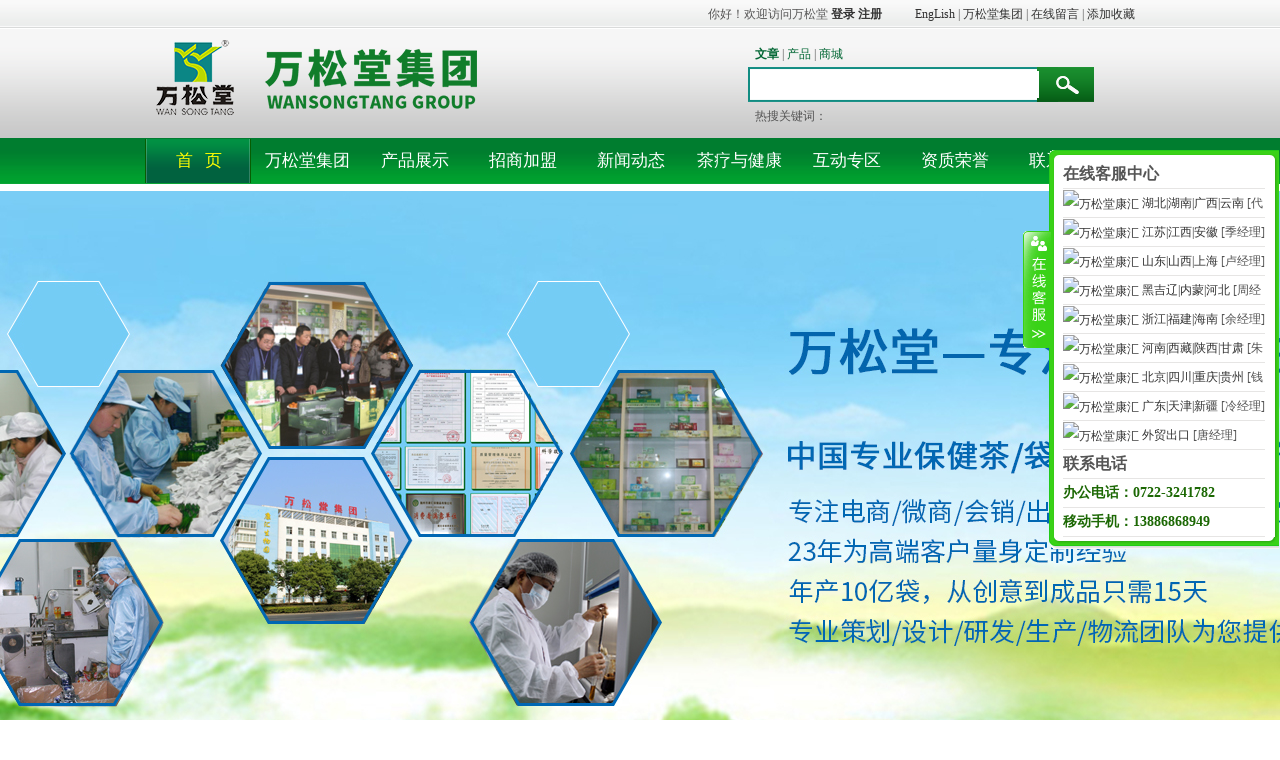

--- FILE ---
content_type: text/html; charset=gbk
request_url: http://www.chinalyq.com/index.php?m=content&c=index&a=lists&catid=24
body_size: 6628
content:
<!DOCTYPE html PUBLIC "-//W3C//DTD XHTML 1.0 Transitional//EN" "http://www.w3.org/TR/xhtml1/DTD/xhtml1-transitional.dtd">
<html xmlns="http://www.w3.org/1999/xhtml">
<head>
<meta http-equiv="Content-Type" content="text/html; charset=gbk" />
<meta charset="gb2312"> 
<meta http-equiv="X-UA-Compatible" content="IE=7" />
<title>万松堂历史渊源 - 保健茶招商_养生茶厂家_袋泡茶加工_养生茶OEM代加工_固体饮料代加工_湖北万松堂大健康医药集团有限公司</title>
<meta name="keywords" content="品牌,历史">
<meta name="description" content="保健茶招商_养生茶厂家_袋泡茶加工_养生茶OEM代加工_固体饮料代加工_湖北万松堂大健康医药集团有限公司">
<link href="https://www.chinalyq.com/statics/css/cy/css.css" rel="stylesheet" type="text/css">
<!--[if lt IE 9]>
<script  src="https://www.chinalyq.com/statics/js/cy/html5.js"></script>
<![endif]-->
 <script type="text/javascript" src="https://www.chinalyq.com/statics/js/cy/jquery-1.7.2.min.js"></script>  
<script type="text/javascript" src="https://www.chinalyq.com/statics/js/cy/jquery.KinSlideshow-1.2.1.min.js"></script>
<!--[if IE 6]>
<script src="https://www.chinalyq.com/statics/js/cy2/iepng.js"></script>
<script>
   EvPNG.fix('s,i')
</script>
<![endif]-->
<script>
//nav
$(function(){
$(".nav>li").hover(function(){
$(this).children('DIV').stop(true,true).show(0);
},function(){
$(this).children('DIV').stop(true,true).hide(300);
})
}) 
//热销产品幻灯片
  $(function(){
        $("#twoslideshow").KinSlideshow({
                moveStyle:"left",
                titleBar:{titleBar_height:20,titleBar_bgColor:"#396500",titleBar_alpha:0.3},
                titleFont:{TitleFont_size:10,TitleFont_color:"#FFFFFF",TitleFont_weight:"normal"},
                btn:{btn_bgColor:"#FFFFFF",btn_bgHoverColor:"#396500",btn_fontColor:"#000000",
                     btn_fontHoverColor:"#FFFFFF",btn_borderColor:"#cccccc",
                     btn_borderHoverColor:"#396500",btn_borderWidth:1}
        });
    })
  
 </script>
 
</head>

<body>

<script type="text/javascript" src="https://www.chinalyq.com/statics/js/cy/search_common.js"></script>
 <header>
    <div class="top">
 <div class="topkey"><span>你好！欢迎访问万松堂 <strong><a href="https://www.chinalyq.com/index.php?m=member&c=index&a=login">登录</a></strong>   <strong><a href="https://www.chinalyq.com/index.php?m=member&c=index&a=register">注册</a></strong> &nbsp;&nbsp; &nbsp;&nbsp;&nbsp;&nbsp; &nbsp; <a href="http://www.wansongtang-tea.com/"> EngLish</a> | <a href="http://www.wansongtanggroup.com/">万松堂集团</a>  | <a href="https://www.chinalyq.com/index.php?m=formguide&c=index&a=show&formid=13&siteid=1&pc_hash=Gl5FX5">在线留言</a> | <a href="javascript:window.external.AddFavorite('http://www.chinalyq.com','随州万松堂康汇保健品有限公司');" class="on">添加收藏</a> </span></div>
      <div class="headertop">
      <div class="logo"><img src="https://www.chinalyq.com/statics/images/cy/logoname.png" /></div>
        <div class="websearch">          
    <div class="search">
	<div class="tab" id="search">
 <a href="javascript:;" onClick="setmodel(1, $(this));" style="outline:medium none;" hidefocus="true"  class="on" >文章</a>  | <a href="javascript:;" onClick="setmodel(3, $(this));" style="outline:medium none;" hidefocus="true" >产品</a>  | <a href="javascript:;" onClick="setmodel(54, $(this));" style="outline:medium none;" hidefocus="true" >商城</a> </div> 
            <form action="https://www.chinalyq.com/index.php" method="get" target="_blank"> 
			<input type="hidden" name="m" value="search"/>
			<input type="hidden" name="c" value="index"/>
			<input type="hidden" name="a" value="init"/>
			<input type="hidden" name="typeid" value="1" id="typeid"/>
			<input type="hidden" name="siteid" value="1" id="siteid"/>
            <input name="q" id="q" type="text" class="inputw" >
             <input type="submit" value=" " class="inputb" />
            </form>
 热搜关键词： 
    </div>    
        
       </div>   
        
<nav class="menu">
        <ul class="nav">
           <li><a href="/" class="hack">首 &nbsp;&nbsp;页</a> </li>
		     
                
           <li><a href="http://www.chinalyq.com/index.php?m=content&c=index&a=lists&catid=14">万松堂集团</a> 
	          <div class="sub-nav" style="display: none;">
                <dl class="pnb">
             
                 <dd><a href="http://www.chinalyq.com/index.php?m=content&c=index&a=lists&catid=14">公司简介</a> </dd>  
             
                 <dd><a href="http://www.chinalyq.com/index.php?m=content&c=index&a=lists&catid=15">总裁致辞</a> </dd>  
             
                 <dd><a href="http://www.chinalyq.com/index.php?m=content&c=index&a=lists&catid=16">企业文化</a> </dd>  
             
                 <dd><a href="http://www.chinalyq.com/index.php?m=content&c=index&a=lists&catid=17">组织架构</a> </dd>  
             
                 <dd><a href="http://www.chinalyq.com/index.php?m=content&c=index&a=lists&catid=18">发展历程</a> </dd>  
             
                 <dd><a href="http://www.chinalyq.com/index.php?m=content&c=index&a=lists&catid=19">厂区面貌</a> </dd>  
             
                 <dd><a href="http://www.chinalyq.com/index.php?m=content&c=index&a=lists&catid=20">生产车间</a> </dd>  
             
                 <dd><a href="http://www.chinalyq.com/index.php?m=content&c=index&a=lists&catid=21">科技研发</a> </dd>  
             
                 <dd><a href="http://www.chinalyq.com/index.php?m=content&c=index&a=lists&catid=22">种植基地</a> </dd>  
             
                 <dd><a href="http://www.chinalyq.com/index.php?m=content&c=index&a=lists&catid=23">营销网络</a> </dd>  
             
                 <dd><a href="http://www.chinalyq.com/index.php?m=content&c=index&a=lists&catid=24">历史渊源</a> </dd>  
             
                 <dd><a href="http://www.chinalyq.com/index.php?m=content&c=index&a=lists&catid=73">资质证书</a> </dd>  
           	            </dl>
              </div>  
           </li>  
                 
           <li><a href="http://www.chinalyq.com/index.php?m=content&c=index&a=lists&catid=7">产品展示</a> 
	          <div class="sub-nav" style="display: none;">
                <dl class="pnb">
             
                 <dd><a href="http://www.chinalyq.com/index.php?m=content&c=index&a=lists&catid=44">市场主导系列</a> </dd>  
             
                 <dd><a href="http://www.chinalyq.com/index.php?m=content&c=index&a=lists&catid=40">高档礼盒系列</a> </dd>  
             
                 <dd><a href="http://www.chinalyq.com/index.php?m=content&c=index&a=lists&catid=41">时尚美容系列</a> </dd>  
             
                 <dd><a href="http://www.chinalyq.com/index.php?m=content&c=index&a=lists&catid=42">健康养生系列</a> </dd>  
             
                 <dd><a href="http://www.chinalyq.com/index.php?m=content&c=index&a=lists&catid=43">出口外贸系列</a> </dd>  
             
                 <dd><a href="http://www.chinalyq.com/index.php?m=content&c=index&a=lists&catid=45">成功男士系列</a> </dd>  
           	            </dl>
              </div>  
           </li>  
                 
           <li><a href="http://www.chinalyq.com/index.php?m=content&c=index&a=lists&catid=8">招商加盟</a> 
	          <div class="sub-nav" style="display: none;">
                <dl class="pnb">
             
                 <dd><a href="http://www.chinalyq.com/index.php?m=content&c=index&a=lists&catid=64">招商动态</a> </dd>  
             
                 <dd><a href="http://www.chinalyq.com/index.php?m=content&c=index&a=lists&catid=65">代理优势</a> </dd>  
             
                 <dd><a href="http://www.chinalyq.com/index.php?m=content&c=index&a=lists&catid=66">价格体系</a> </dd>  
             
                 <dd><a href="http://www.chinalyq.com/index.php?m=content&c=index&a=lists&catid=67">合同样本</a> </dd>  
             
                 <dd><a href="http://www.chinalyq.com/index.php?m=content&c=index&a=lists&catid=68">市场前景</a> </dd>  
             
                 <dd><a href="http://www.chinalyq.com/index.php?m=content&c=index&a=lists&catid=69">投资问答</a> </dd>  
             
                 <dd><a href="http://www.chinalyq.com/index.php?m=content&c=index&a=lists&catid=70">成功案例</a> </dd>  
             
                 <dd><a href="http://www.chinalyq.com/index.php?m=content&c=index&a=lists&catid=71">汇款方式</a> </dd>  
           	            </dl>
              </div>  
           </li>  
                 
           <li><a href="http://www.chinalyq.com/index.php?m=content&c=index&a=lists&catid=9">新闻动态</a> 
	          <div class="sub-nav" style="display: none;">
                <dl class="pnb">
             
                 <dd><a href="http://www.chinalyq.com/index.php?m=content&c=index&a=lists&catid=25">公司动态</a> </dd>  
             
                 <dd><a href="http://www.chinalyq.com/index.php?m=content&c=index&a=lists&catid=26">采购信息</a> </dd>  
             
                 <dd><a href="http://www.chinalyq.com/index.php?m=content&c=index&a=lists&catid=27">产品资讯</a> </dd>  
             
                 <dd><a href="http://www.chinalyq.com/index.php?m=content&c=index&a=lists&catid=28">行业资讯</a> </dd>  
             
                 <dd><a href="http://www.chinalyq.com/index.php?m=content&c=index&a=lists&catid=29">公司视频</a> </dd>  
           	            </dl>
              </div>  
           </li>  
                 
           <li><a href="http://www.chinalyq.com/index.php?m=content&c=index&a=lists&catid=10">茶疗与健康</a> 
	          <div class="sub-nav" style="display: none;">
                <dl class="pnb">
             
                 <dd><a href="http://www.chinalyq.com/index.php?m=content&c=index&a=lists&catid=30">茶疗养生</a> </dd>  
             
                 <dd><a href="http://www.chinalyq.com/index.php?m=content&c=index&a=lists&catid=31">保健养生</a> </dd>  
             
                 <dd><a href="http://www.chinalyq.com/index.php?m=content&c=index&a=lists&catid=32">健康问答</a> </dd>  
             
                 <dd><a href="http://www.chinalyq.com/index.php?m=content&c=index&a=lists&catid=33">营销课堂</a> </dd>  
             
                 <dd><a href="http://www.chinalyq.com/index.php?m=content&c=index&a=lists&catid=50">药材百科</a> </dd>  
           	            </dl>
              </div>  
           </li>  
                 
           <li><a href="http://www.chinalyq.com/index.php?m=content&c=index&a=lists&catid=11">互动专区</a> 
	          <div class="sub-nav" style="display: none;">
                <dl class="pnb">
             
                 <dd><a href="http://www.chinalyq.com/index.php?m=content&c=index&a=lists&catid=47">公司活动</a> </dd>  
             
                 <dd><a href="http://www.chinalyq.com/index.php?m=content&c=index&a=lists&catid=48">市场营销</a> </dd>  
             
                 <dd><a href="http://www.chinalyq.com/index.php?m=content&c=index&a=lists&catid=49">特别推荐</a> </dd>  
             
                 <dd><a href="http://www.chinalyq.com/index.php?m=content&c=index&a=lists&catid=63">游戏互动</a> </dd>  
             
                 <dd><a href="http://www.chinalyq.com/index.php?m=content&c=index&a=lists&catid=36">下载专区</a> </dd>  
             
                 <dd><a href="http://www.chinalyq.com/index.php?m=content&c=index&a=lists&catid=34">线上活动专区</a> </dd>  
           	            </dl>
              </div>  
           </li>  
                 
             	
            <!--<li><a href="https://www.chinalyq.com/index.php?m=content&c=index&a=lists&catid=52">在线商城</a> </li>	-->	
            <li><a href="https://www.chinalyq.com/index.php?m=content&c=index&a=lists&catid=73">资质荣誉</a> </li>
			 <li><a href="https://www.chinalyq.com/index.php?m=content&c=index&a=lists&catid=3">联系我们</a> </li>
        </ul>
</nav>           
       </div>
    </div>
</header><div class="twoslide">
  <div class="slide banner">  
            <div class="ban_c"><a href="http://www.chinalyq.com/index.php?m=content&c=index&a=show&catid=25&id=837" target="_blank"><img src="http://www.chinalyq.com/uploadfile/2019/0115/20190115061914356.jpg" alt="第二个"/></a></div>
            <div class="ban_c"><a href="http://www.chinalyq.com/index.php?m=content&c=index&a=lists&catid=20" target="_blank"><img src="http://www.chinalyq.com/uploadfile/2019/0425/20190425024214830.jpg" alt="第三个"/></a></div>
     
     </div>
  <script src="https://www.chinalyq.com/statics/js/cy/comm.js"></script> 
</div>
<div class="hotnews"> </div>
<div id="main">
  <div class="container">
    <div class="center">
      <div class="indexleft">
        <div class="applemenu">
          <div class="appbg"> </div>
          <div class="leftlist">
            <div class="lefttitle"><b> 万松堂集团 </b> </div>
             <li><a href="http://www.chinalyq.com/index.php?m=content&c=index&a=lists&catid=14">公司简介</a>
            </li>
             <li><a href="http://www.chinalyq.com/index.php?m=content&c=index&a=lists&catid=15">总裁致辞</a>
            </li>
             <li><a href="http://www.chinalyq.com/index.php?m=content&c=index&a=lists&catid=16">企业文化</a>
            </li>
             <li><a href="http://www.chinalyq.com/index.php?m=content&c=index&a=lists&catid=17">组织架构</a>
            </li>
             <li><a href="http://www.chinalyq.com/index.php?m=content&c=index&a=lists&catid=18">发展历程</a>
            </li>
             <li><a href="http://www.chinalyq.com/index.php?m=content&c=index&a=lists&catid=19">厂区面貌</a>
            </li>
             <li><a href="http://www.chinalyq.com/index.php?m=content&c=index&a=lists&catid=20">生产车间</a>
            </li>
             <li><a href="http://www.chinalyq.com/index.php?m=content&c=index&a=lists&catid=21">科技研发</a>
            </li>
             <li><a href="http://www.chinalyq.com/index.php?m=content&c=index&a=lists&catid=22">种植基地</a>
            </li>
             <li><a href="http://www.chinalyq.com/index.php?m=content&c=index&a=lists&catid=23">营销网络</a>
            </li>
             <li class="cur"><a href="http://www.chinalyq.com/index.php?m=content&c=index&a=lists&catid=24">历史渊源</a>
            </li>
             <li><a href="http://www.chinalyq.com/index.php?m=content&c=index&a=lists&catid=73">资质证书</a>
            </li>
             </div>
          <div class="appbbg"> </div>
        </div>
        <div class="contacts mt">
          <div class="appbg"> </div>
          <div class="dh"><strong>联系方式</strong></div>
          <ul>
<strong>办公电话</strong>
<li>
0722-3241782<br/>
0722-3335540<br/>
0722-3335565<br/>
0722-3241756<br/>
0722-3335536<br/>
0722-3241743<br/></li>
<strong>图文传真</strong> 
<li>0722-3241527</li>
<strong>移动电话</strong>
<li>13886868949<br/>
13886865626<br/>
15272886008<br/>
13886868040<br/>
13677218003<br/>
18064275605<br/>
13677210302
</li>
</ul>          <div class="appbbg"> </div>
        </div>
        <div class="xgnews  mt">
          <div class="appbg"> </div>
          <div class="dh"> <strong>相关信息</strong></div>
                    <ul>
                        <li><a href="https://www.chinalyq.com/index.php?m=content&c=index&a=show&catid=25&id=1203" title="神农寨产品召回公告" target="_blank">神农寨产品召回公告 </span></a></li>
                        <li><a href="https://www.chinalyq.com/index.php?m=content&c=index&a=show&catid=25&id=1202" title="江山如画 醉梦山水|湖北万松堂打卡宜昌三峡大瀑布、清江画廊" target="_blank">江山如画 醉梦山水|湖北万松... </span></a></li>
                        <li><a href="https://www.chinalyq.com/index.php?m=content&c=index&a=show&catid=25&id=1199" title="锚定目标 使命必达 | 万松堂集团2024年中总结会暨拓展旅游活动圆满举行" target="_blank">锚定目标 使命必达 | 万松... </span></a></li>
                        <li><a href="http://www.chinalyq.com/index.php?m=content&c=index&a=show&catid=25&id=1198" title="万松堂产品亮相炎帝文化庙会，备受关注" target="_blank">万松堂产品亮相炎帝文化庙会，... </span></a></li>
                        <li><a href="http://www.chinalyq.com/index.php?m=content&c=index&a=show&catid=25&id=1197" title="建功“百千万” 培育新质生产力 | 万松堂举行2024年劳动竞赛启动仪式" target="_blank">建功&ldquo;百千万&rdquo; 培育新质生产... </span></a></li>
                        <li><a href="http://www.chinalyq.com/index.php?m=content&c=index&a=show&catid=25&id=1196" title="万松堂在第135届广交会上广受好评" target="_blank">万松堂在第135届广交会上广受好评 </span></a></li>
                        <li><a href="http://www.chinalyq.com/index.php?m=content&c=index&a=show&catid=25&id=1195" title="芳菲四月 不负春光 | 湖北万松堂赴鸡公山打卡春日美景" target="_blank">芳菲四月 不负春光 | 湖北... </span></a></li>
                        <li><a href="http://www.chinalyq.com/index.php?m=content&c=index&a=show&catid=25&id=1194" title="东盟外贸新机遇|菲律宾湖北工商总会代表团参观访问万松堂" target="_blank">东盟外贸新机遇|菲律宾湖北工... </span></a></li>
                        <li><a href="http://www.chinalyq.com/index.php?m=content&c=index&a=show&catid=25&id=1193" title="堰马有你 一箭倾心 | 万松堂马拉松战队来十堰打卡啦" target="_blank">堰马有你 一箭倾心 | 万松... </span></a></li>
                        <li><a href="http://www.chinalyq.com/index.php?m=content&c=index&a=show&catid=25&id=1191" title="万松堂举办迎“三八”健康跑活动，共庆佳节" target="_blank">万松堂举办迎&ldquo;三八&rdquo;健康跑活... </span></a></li>
                      </ul>
                    <div class="appbbg"> </div>
        </div>
      </div>
      
      <div class="rightboxs ">
        <div class="rightboxstop"></div>
        <div class="rdh"><Span>您现在的位置是：<a href="http://www.chinalyq.com">首页</a> > <a href="http://www.chinalyq.com">万松堂集团</a> > <a href="http://www.chinalyq.com/index.php?m=content&c=index&a=lists&catid=24">历史渊源</a> >  </Span> <b>万松堂历史渊源</b> </div>
        <div class="centertxt"> <div><br />
<span style="font-size: 16px;"><span style="font-size: 18px;"><strong>万松堂古训</strong></span><br />
&nbsp;&nbsp;&nbsp;&nbsp;《神农本草经》记载到：&ldquo;神农尝百草，日遇七十二毒，得茶而解。&rdquo;这是中国对茶疗的最早记载。《本草纲目》记载到：&ldquo;诸药为各病之药，茶为万病之药。&rdquo;至明清时期，茶疗之风盛行，药茶的内容、应用范围和制作方法等不断被更新和充实。1895年，老字号万松堂养生茶铺应运而生，历经百年沧桑，生生不息，绵延至今，是为此训:<br />
<br />
&nbsp; &nbsp; 今逢盛世，我辈感怀历经，犹记先辈，创万松堂之号，立万松堂之训，穿茶马古道，植茶，制茶，贩茶，北走巴彦， 维西深入康藏，南行缅甸远及曼谷，马帮荡荡而来，乘歌声而去，建邦交之谊，茶传天下。<br />
<br />
&nbsp; &nbsp; 然岁月无言，浮沉褪尽，万松堂历久弥新。为振兴茶事， 正本清源，精致精销，唯心做好茶。感天赐精茶，天风野露催生，阳光云雾抚育，真诚之养分尽得。<br />
<br />
&nbsp; &nbsp; 茶，可富民。万松堂视其为忍者之术， 千秋之业，丝毫不敢有所懈，凡事力竭，事尽勤勉，以此与茶会天下茶友，同铸万松堂之伟业，造福祥和众生。<br />
<br />
&nbsp; &nbsp; 万松堂于华夏开枝散叶，南北交相呼应，又定九省通衢之所。加之创新技于茶，始便携，利社会之革新之速，兴新饮之风，盖思前先于人哉。<br />
<br />
&nbsp; &nbsp; 今万松堂以茶会友，邀阁下共登大雅，谋成事。<br />
<br />
<br />
<span style="font-size: 18px;"><strong>万松堂传承</strong></span><br />
&nbsp; &nbsp; 清末民初，江城武汉著名的万松园内，有一家万松堂养生茶铺是人们当年流年忘返的地方，茶铺内经营各类中草药养生茶， 其汤色绛亮，口感醇香，深受广大老百姓的喜爱。在店主沈白鹤老先生等几辈人的苦心钻研，改善经营之道，历经百年风雨磨砺、沉淀、发展、壮大，成为了如今的万松堂健康集团。百年传承的万松堂。续写着转型发展新传奇，掀开了健康产业新篇章，用健康托起中国梦。<br />
<br />
<img alt="" src="http://www.chinalyq.com/uploadfile/2018/1123/20181123093143623.jpg" style="width: 730px; height: 487px;" /></span></div>
 </div>
        <div class="rightboxsbottom"></div>
      </div>
    </div>
  </div>
</div>
 

<footer>
   <div  class="copy">
    <div class="links"> <b><a href="https://www.chinalyq.com/index.php?m=link" target="_blank">友情链接</a></b>
       <dl>


    <a href="http://www.kanghuinianhua.com" title="三角包加工" target="_blank">三角包加工</a> 
    <a href="http://www.wansongtanggroup.com/" title="万松堂集团" target="_blank">万松堂集团</a> 
    <a href="http://www.chinalyq.com" title="保健茶" target="_blank">保健茶</a> 
    <a href="http://wstkanghui.1688.com/" title="阿里巴巴" target="_blank">阿里巴巴</a> 
    <a href="http://www.wstoem.com/" title="袋泡茶加工" target="_blank">袋泡茶加工</a> 
    <a href="http://chaye.jiameng.com	" title="茶叶店加盟 " target="_blank">茶叶店加盟 </a> 
    <a href="http://jk.hecha.cn/" title="茶艺培训" target="_blank">茶艺培训</a> 
    <a href="http://jk.hecha.cn/" title="茶与健康" target="_blank">茶与健康</a> 
          </dl>
     </div>
  </div>
   <div class="copyright">
    <div class="bottonnav">
       		 <a href="http://www.chinalyq.com">首页</a> 
					
			 <a href="http://www.chinalyq.com">万松堂集团</a>|
					
			 <a href="http://www.chinalyq.com/index.php?m=content&c=index&a=lists&catid=7">产品展示</a>|
					
			 <a href="http://www.chinalyq.com/index.php?m=content&c=index&a=lists&catid=8">招商加盟</a>|
					
			 <a href="http://www.chinalyq.com/index.php?m=content&c=index&a=lists&catid=9">新闻动态</a>|
					
			 <a href="http://www.chinalyq.com/index.php?m=content&c=index&a=lists&catid=10">茶疗与健康</a>|
					
			 <a href="http://www.chinalyq.com/index.php?m=content&c=index&a=lists&catid=11">互动专区</a>|
			        <a href="http://www.wsttea.com"> EngLish</a>  |  <a href="http://www.wstoem.com/">OEM代加工</a> | <a href="https://www.chinalyq.com/index.php?m=content&c=index&a=lists&catid=5">人才招聘</a>
        	
</div>
    <b>湖北万松堂大健康医药集团有限公司   专业养生茶、袋泡茶、代餐粉、固体饮料、保健食品生产加工厂家！ </b>  <a href="https://beian.miit.gov.cn/#/Integrated/index">鄂ICP备05016728号-1 </a><br>
    本网站万松堂康汇版权所有，任何镜像或复制都将追究法律责任<script src="http://s4.cnzz.com/stat.php?id=5910049&web_id=5910049" language="JavaScript"></script><a href='http://221.232.141.246/iciaicweb/dzbscheck.do?method=change&id=E2014090100057992'><img alt='网络经济主体信息' border='0' DRAGOVER='true' src='https://www.chinalyq.com/statics/images/gs.png' /></a><br>  

	
<div style="margin:0px auto; width:300px;">
<div id="bdshare" class="bdshare_t bds_tools get-codes-bdshare" > <span class="bds_more">分享到：</span> <a class="bds_qzone"></a> <a class="bds_tsina"></a> <a class="bds_tqq"></a> <a class="bds_renren"></a> <a class="bds_t163"></a> </div> <script type="text/javascript" id="bdshare_js" data="type=tools&amp;mini=1&amp;uid=0" ></script> 
          <script type="text/javascript" id="bdshell_js"></script> 
          <script type="text/javascript"> 
document.getElementById("bdshell_js").src = "http://bdimg.share.baidu.com/static/js/shell_v2.js?cdnversion=" + Math.ceil(new Date()/3600000)
</script> </div>
 
 

</div>  </div>
 </footer>
 <script type="text/javascript" src="https://www.chinalyq.com/statics/js/cy/kefu.js"></script>
 <link href="https://www.chinalyq.com/statics/css/cy/qq.css" rel="stylesheet" type="text/css"> 
<DIV id="floatTools" class="float0831">
  <DIV class="floatL"><A style="DISPLAY: none" id="aFloatTools_Show" class="btnOpen" 
title=查看在线客服 
onclick="javascript:$('#divFloatToolsView').animate({width: 'show', opacity: 'show'}, 'normal',function(){ $('#divFloatToolsView').show();kf_setCookie('RightFloatShown', 0, '', '/', 'https://www.chinalyq.com/'); });$('#aFloatTools_Show').attr('style','display:none');$('#aFloatTools_Hide').attr('style','display:block');" 
href="javascript:void(0);">展开</A> <A id="aFloatTools_Hide" class="btnCtn" 
title=关闭在线客服 
onclick="javascript:$('#divFloatToolsView').animate({width: 'hide', opacity: 'hide'}, 'normal',function(){ $('#divFloatToolsView').hide();kf_setCookie('RightFloatShown', 1, '', '/', 'https://www.chinalyq.com/'); });$('#aFloatTools_Show').attr('style','display:block');$('#aFloatTools_Hide').attr('style','display:none');" 
href="javascript:void(0);">收缩</A> </DIV>
  <DIV id="divFloatToolsView" class="floatR">
    <DIV class="tp"></DIV>
    <DIV class="cn">
      <UL> 
   <LI><SPAN class="icoZx">在线客服中心</SPAN> </LI>
        <LI><a target="_blank" href="http://wpa.qq.com/msgrd?v=3&uin=404612176&site=qq&menu=yes"><img border="0" src="http://wpa.qq.com/pa?p=2:404612176:4"  alt="万松堂康汇" >  湖北|湖南|广西|云南</a>   [代经理]</LI>
   <LI><a target="_blank" href="http://wpa.qq.com/msgrd?v=3&uin=475297474&site=qq&menu=yes"><img border="0" src="http://wpa.qq.com/pa?p=2:475297474:4"  alt="万松堂康汇" > 江苏|江西|安徽</a>  [季经理]</LI>
     <LI><a target="_blank" href="http://wpa.qq.com/msgrd?v=3&uin=3480367897&site=qq&menu=yes"><img border="0" src="http://wpa.qq.com/pa?p=2:3480367897:4"  alt="万松堂康汇" > 山东|山西|上海</a> [卢经理]</LI>
   <LI><a target="_blank" href="http://wpa.qq.com/msgrd?v=3&uin=983296751&site=qq&menu=yes"><img border="0" src="http://wpa.qq.com/pa?p=2:983296751:4"  alt="万松堂康汇" >  黑吉辽|内蒙|河北</a> [周经理]</LI>
    <LI><a target="_blank" href="http://wpa.qq.com/msgrd?v=3&uin=476637090&site=qq&menu=yes"><img border="0" src="http://wpa.qq.com/pa?p=2:476637090:4"  alt="万松堂康汇" > 浙江|福建|海南</a> [余经理]</LI>
	   <LI><a target="_blank" href="http://wpa.qq.com/msgrd?v=3&uin=476637090&site=qq&menu=yes"><img border="0" src="http://wpa.qq.com/pa?p=2:476637090:4"  alt="万松堂康汇" >  河南|西藏|陕西|甘肃</a> [朱经理]</LI>
   <LI><a target="_blank" href="http://wpa.qq.com/msgrd?v=3&uin=2417909445&site=qq&menu=yes"><img border="0" src="http://wpa.qq.com/pa?p=2:2417909445:4"  alt="万松堂康汇" >  北京|四川|重庆|贵州</a> [钱经理]</LI> 
      <LI><a target="_blank" href="http://wpa.qq.com/msgrd?v=3&uin=3470779445&site=qq&menu=yes"><img border="0" src="http://wpa.qq.com/pa?p=2:3470779445:4"  alt="万松堂康汇" >  广东|天津|新疆</a>  [冷经理]</LI>
	        <LI><a target="_blank" href="http://wpa.qq.com/msgrd?v=3&uin=409246044&site=qq&menu=yes"><img border="0" src="http://wpa.qq.com/pa?p=2:409246044:4"  alt="万松堂康汇" >  外贸出口</a> [唐经理]</LI>
  <LI><SPAN class="icoZx">联系电话</SPAN> </LI>
 <LI><SPAN class="titDc">办公电话：0722-3241782 </span></LI>
  <LI><SPAN class="titDc">移动手机：13886868949</span></LI>

      </UL>
  
    </DIV>
  </DIV>
</DIV>
</body>
</html>


--- FILE ---
content_type: text/css
request_url: https://www.chinalyq.com/statics/css/cy/css.css
body_size: 8993
content:
@charset "utf-8";
body, ul, ol, dl, h1, h2, h3, h4, h5, h6, p, div, em, img, div, dl, dt, dd, form  { padding:0px; margin:0px; } 
body{ font-family:"宋体"; font-size:12px; background:url(../../images/cy/bodybgs.png) left top repeat-x ; color:#555555;}
header, section, footer, aside, nav, article, figure {  padding:0px; margin:0px;}
li{ list-style:none;}
img { border: none; vertical-align:middle;}
a{ color: #333; text-decoration: none; } 
a:hover { color:#d00; text-decoration:none; } 
.flash { width:100%; float:left; height:600px; overflow:hidden; }
.idhhot{ line-height:45px; font-family:"微软雅黑"; width:100%; float:left}
.idhhot b{ color:#fff; width:220px; text-align:center;font-size:16px; float:left;} 
.idhhot span{ float:right; padding-right:10px;}
.twoslide { position: relative; width:100%;height:407px; float:left;  }
.twoflash{ position: absolute; left: 0; top: 0; width: 100%; height: 100%; overflow: hidden; }
.twoflash img{width: 100%; height: 100%; }
/**公共样式**/
.red{ color:#d00}
.dh{ font-size:14px;background:url(../../images/cy/a_l_bb.gif) center top no-repeat; color:#fff; width:99%; float:left}.dh strong{ color:#fff; line-height:30px; width:140px; float:left; text-align:center; }.dh span{ float:right; padding-right:20px;}
.rdh{ background:url(../../images/cy/shuye.gif) 10px bottom no-repeat;  line-height:40px; width:98%; float:left; }
.rdh b{ width:160px; float:left; padding-left:50px; font-size:14px; color:#136d20}
.rdh span{ float:right; } 
.bottomboxsdh{ font-size:14px;background:url(../../images/cy/980dhs.gif) center top no-repeat; color:#fff; width:988px; float:left}.bottomboxsdh strong{ color:#fff; line-height:30px; width:140px; float:left; text-align:center; }.bottomboxsdh span{ float:right; padding-right:20px;}
/**rightbox右边的边框**/
.rightboxs{ width:764px;   background:url(../../images/cy/dh_7bg.gif) left top repeat-y;   margin-left:8px; float:left;padding:0px;float:left; display:inline; overflow:hidden;}
.rightboxstop{width:764px; margin:0px; padding:0px; height:7px; overflow:hidden; background:url(../../images/cy/dh_7bgtop.gif) left top repeat-y #fff; display:inline-block; float:left }
.rightboxsbottom{width:764px; margin:0px; padding:0px; height:7px; overflow:hidden; background:url(../../images/cy/dh_7bgbottom.gif) left bottom repeat-y #fff; display:inline-block;float:left }
 /**rightbox990边框**/
.bottomboxs{ width:990px; background:url(../../images/cy/980bgs.gif) left top repeat-y; margin-top:10px; float:left;padding:0px;float:left; display:inline; overflow:hidden;}
.bottomboxstop{width:990px; margin:0px; padding:0px; height:7px; overflow:hidden; background:url(../../images/cy/980bgs_top.gif) left top repeat-y #fff; display:inline-block; float:left }
.bottomboxsbottom{width:990px; margin:0px; padding:0px; height:7px; overflow:hidden; background:url(../../images/cy/980bg_bottom.gif) left bottom repeat-y #fff; display:inline-block;float:left }
 /**头部文件开始**/
header {height:191px; width: 100%; float:left}
.top{ width:990px;  margin: 0 auto;}
.topkey{ width:990px; line-height:28px; }.topkey span{ float:right;}
.headertop{ background:url(../../images/cy/logo.png) 120px 20px no-repeat; width:990px; float:left; display:inline; } 
.logo{ width:200px; float:left; display:inline; padding-top:10px;overflow: hidden; }
.websearch{float:left; line-height:30px;  padding-top:11px; overflow: hidden;  height:100px; width:349px;   padding-left:410px; display:inline; background:url(../../images/cy/sbg.png) 403px 39px no-repeat;}/**网站名称**/
.websearch a{ color:#063; }
.websearch a.on{font-weight:bold}
.inputw{ width:280px; height:25px; line-height:28px; border:0px; }.inputb{ background:0px; width:50px; height:25px; border:none; font-size:0px; }

 /*大幻灯片*/
.banner{height:600px;}
.banner .ban_nav{text-align:center;*padding-left:9%;*width:90%;}
.banner .ban_nav a{border-radius:50px;text-indent:-99px;background:#fff; }
.banner .ban_nav .on{background:#2c5d00;} 
.slide { position: relative; width:100%; }
.ban_c { position: absolute; left: 0; top: 0; width: 100%; height: 100%; overflow: hidden; }
.ban_t { position: absolute; left: 0; bottom: 0; width: 100%; line-height: 20px; padding: 4px 0; text-indent: 10px; white-space: nowrap; overflow: hidden; color: #fff; background:#333; background: rgba(0,0,0,.5); z-index:3; }
.ban_nav { position: absolute; bottom: 4px; left: 0; width: 100%; text-align: right; z-index: 4; }
.ban_c img { width: 100%; height: 100%; }
.ban_nav a { display: inline-block; vertical-align: middle; width: 12px; height: 12px; line-height: 14px; overflow: hidden; text-align: center; margin-left: 8px; cursor: pointer; text-decoration: none; font-size: 10px; -webkit-text-size-adjust: none; background: #ccc; }
.ban_nav .on { background: #2c5d00; color: #fff; }
.Left, .Right { cursor: pointer; }
.banner .ban_c img{position: absolute; width: 1920px; height: 100%; left: 50%; margin-left: -960px;} 
/***中间部分**/
.hotnews{ width:100%; float:left; background:url(../../images/cy/hostbg.gif) left top repeat-x; padding-top:18px; }
.hotnewstxt{ width:840px; margin:0px auto;background:url(../../images/cy/hotsrc.gif) left top no-repeat; line-height:40px;height:40px; padding-left:120px; padding-right:30px;overflow:hidden;}
.hotnewstxt li{height:40px; float:left;display:inline; padding-left:25px;background:url(../../images/cy/2px.gif) 17px 18px no-repeat; }
.container{ clear:both}
.container, .center, .indexcenterc{ width:1000px;  overflow:hidden; margin:0px auto; margin-top:200px; }
.border{ border:1px solid #d0d0d0;}
.ml{ margin-left:8px;} .mt{ margin-top:8px;}

.boxbg{ background:url(../../images/cy/bg1.gif) left top repeat-x #fff;}

/***导航菜单***/  
.menu { float:left; width:990px;  display:inline; font-family:"微软雅黑";  position:relative; z-index:99;  } 
.menu li { width:108px; float:left; font:17px/44px "微软雅黑"; text-align:center;  position:relative; background:url(../../images/cy/lispan.gif) right center no-repeat;}
.menu li a { color:#FFF; display:block;  }.menu li a.hack {background:url(../../images/cy/hover.png) left top no-repeat; color:#ff0;  }
.menu li a:hover {text-decoration:none;background:url(../../images/cy/hover.png) left top no-repeat; color:#ff0;}
.nav li a:focus { -moz-outline-style: none; }
.nav .sub-nav { position:absolute; left:0px; top:46px; display:none;background:url(../../images/cy/topli.gif) left top no-repeat ; padding-top:7px; z-index:999;}
.nav .sub-nav dl { text-align:left;  position:relative; font-size:12px;   background: #fafcf7;  display:block; overflow:hidden; float:left;  border:1px solid #137c3a;border-top:none; }
.nav .sub-nav dl a {font-weight:normal;line-height:28px; padding-left:20px; float:left; width:130px; height:28px;color:#646464; background:url(../../images/cy/li.gif) 8px 7px no-repeat;}
.nav .sub-nav dl a:hover {  color:#fff; background:url(../../images/cy/li.gif)  8px -19px no-repeat #22ad38;  text-decoration:underline }
.pna {width:450px; float:left } 
.pnb {width:130px; overflow:hidden}  
/***选项卡**/
.nTab{width:370px;margin:20px auto; overflow:hidden; background:url(../../images/cy/titleBg.gif) left top no-repeat;}
.none {display:none;}
.nTab .TabTitle li{font-size:14px; float:left;cursor:pointer;height:30px;line-height:30px;font-weight:bold;text-align:center;  }
.nTab .TabTitle li a{text-decoration:none;  }
.nTab .TabTitle .active{color:#fff; background:url(../../images/cy/titleBg01.gif) left top no-repeat; position:relative; z-index:2;width:118px;   }
.nTab .TabTitle .normal{color:#555; position:relative; z-index:1;width:96px;  overflow:hidden; text-align:center; display:block }
.nTab .TabContent{clear:both;overflow:hidden;padding:5px;display:block; font-size:12px; line-height:26px}
/**首页左右造型***/
.indexleftk{ width:324px; float:left; display:inline;}
.indexrightk,indexrights{ width:656px; float:left; display:inline;}

.indexbanner{ width:654px; float:left}

/****多造型选项卡****/ 
.boxt{ float:left; width:324px;} 
.bottop{ background:url(../../images/cy/yuanjiaotop.gif) left top no-repeat; height:5px; width:100%; float:left; overflow:hidden; margin:0px; padding:0px;}
.bottops { background:url(../../images/cy/yuanjiaotop2.gif) left top no-repeat; height:5px; width:100%; float:left; overflow:hidden; margin:0px; padding:0px;}
.botbottom{ background:url(../../images/cy/yuanjiaob.gif) left bottom no-repeat; height:5px; display:inline; width:100%; float:left; *margin-top:-8px;  }
.botbottoms{ background:url(../../images/cy/yuanjiaob2.gif) left bottom no-repeat; height:5px; display:inline; width:100%; float:left;*margin-top:-8px;  }
.boxlr {border-left:1px solid #d0d0d0; border-right:1px solid #d0d0d0} 
.company_cnt{float:left; width: 322px;margin:0px; padding:0px; }
.news_menu{float:left; padding-top:4px; width:100%; height:29px;  background:url(../../images/cy/topmenubg2.jpg) 3px 3px no-repeat; }
.bgs {background:url(../../images/cy/topmenubg.jpg) 3px 3px no-repeat; } 
.news_menu ul{list-style:none; margin:0; padding:0; margin-left:7px; margin-top:-1px;position: relative;}
.news_menu ul li{ float:left; margin-right:-22px;position: relative;}
.news_menu ul a{position: relative; width:118px; height:29px; display: block; background:url(../../images/cy/titleBg02.png); line-height:29px;font-size:14px; color:#646464; text-align: center;  font-weight: bold; word-wrap: break-word; overflow: hidden; outline: 0;cursor:pointer; }
.news_menu01,.news_menu01 a{z-index:20}
.news_menu02,.news_menu02 a{z-index:19}
.news_menu03,.news_menu03 a{z-index:18}
.news_menu ul .on{ position: relative;z-index:99}
.news_menu ul li a:hover,.news_menu ul .on a{ width:118px; height:29px; background:url(../../images/cy/titleBg01.png);font-size:14px; color:#FFF;text-decoration: none; font-weight:900; z-index:99;} 
/*容器内容切换样式*/
.news_list01 {float:left; position:relative; margin:0px; padding:0px; }
.news_list01 ul{zoom:1; list-style:none; margin:0; padding:3px 8px; margin-top:5px; }
.news_list01 li{display:inline;  width:95%;  }
.news_list01 ul span img{display:block; text-align:center;  border:0;overflow:hidden; max-width:296px; padding:3px; }
.news_list01 ul p{width:294px; height:85px; line-height:22px; margin:0; padding:0; margin-left:5px;  }
.news_list01 li a{ padding-left:14px; color:#666;}
.news_list01 li a:hover{ color:#d00;}
.xwbg{ background:url(../../images/cy/newli.gif) 5px 11px no-repeat; border-bottom:1px dashed #d0d0d0; line-height:26px; height:26px;overflow:hidden}
.news_list01 li span{ float:right; padding-right:10px;}
.xzbg{ background:url(../../images/cy/down.gif) left 8px no-repeat; border-bottom:1px dashed #d0d0d0; line-height:27px; width:300px; float:left}
.xzbg span{ float:right;}
/***新闻图文模式**/
.twstyle{ line-height:23px;}
.twstyle img{ width:90px; height:60px; padding:3px; border:1px solid #d0d0d0; margin-right:10px;  float:left}
/***查询真伪信息***/ 
.chazhenwei{background:url(../../images/cy/cha.gif) 5px top no-repeat; width:299px; float:left; margin:3px 0px; height:32px; padding-left:8px}
.chazhenwei input{ border:none; background:none}
.chak{ width:216px; height:26px;}
.chab{ width:60px; font-size:14px; font-weight:bold; color:#fff; line-height:27px;}
/***联系方式****/
.conts{background:url(../../images/cy/contacts.gif) 3px 8px no-repeat; line-height:30px; font-size:14px; font-weight:bold}
.conts dt{ padding-left:65px; border-bottom:1px dashed #d0d0d0;}
.conts dd{ line-height:30px; font-size:14px; }
/****视频的内容****/
.newsvideo{ float:left; position:relative}
.newsvideo ul{ padding:5px 10px; *padding:3px 10px; display:inline; float:left;} 
.newsvideo li {background:url(../../images/cy/videoico.gif) 3px 8px no-repeat; line-height:28px; padding-left:30px; height:28px; overflow:hidden}
/*******/
.rnews dl { padding:5px 0px;}
.rnews dt b{ font-size:14px;}
.rnews dt { width: 310px; height:265px;overflow:hidden; margin:5px; float:left; display:inline } 
.rnews dt img { width: 300px; height:255px; border:1px solid #d0d0d0; padding:4px; background:#fff;}
.rnews dd { width: 300px; height:265px; height:78px; float:left; display:inline; line-height:25px; overflow:hidden; margin:5px 0px; padding-left:20px; border-bottom:1px dashed #d0d0d0 } 
.rnews dd:hover { color: #006930;background:url(../../images/cy/hovers.gif) left center no-repeat #efffda;} 


#lib_Tab1,#lib_Tab2{ width:648px; padding:0px; }
#lib_tab1{height:330px;}
#lib_Tab2 li { width:640px; margin:5px; overflow:hidden}
#lib_Tab2 li img{  height:275px; width:640px;}
/*菜单class*/
.lib_Menubox {height:28px;line-height:28px;position:relative;}
.lib_Menubox ul{margin:5px auto;padding:0px;  height:25px;text-align:center; width:130px; }
.lib_Menubox li{float:left;display:block;cursor:pointer;width:13px; height:13px; background:#fff; border:1px solid #d0d0d0; margin:0px 5px;}
.lib_Menubox li.hover{padding:0px;background:#145300; border:1px solid #145300;}
/***热销产品的切换的图片***/  
.productdl{ width:648px; margin:5px; *margin:0px 3px; float:left; line-height:25px; display:inline }
.productdl dt{ width:203px; float:left;  margin:5px; float:left;}
.productdl dt span img{ width:195px; height:150px; float:left; padding:3px; border:1px solid #d0d0d0;  float:left;} 
.productdl dt b{ color:#d00; font-family:Verdana, Geneva, sans-serif;}
#KinSlideshow{ width:638px; margin:5px; overflow:hidden}
#KinSlideshow img{ height:290px; width:638px;}
#twoslideshow{ width:746px; margin:7px 5px; overflow:hidden}
#twoslideshow img{ height:200px; width:750px;}

/***中间切换第二行切换***/
.Div1{width:950px; padding-left:40px; height:478px;  margin-top:7px; overflow:hidden;position:relative;background:url(../../images/cy/bg.gif) no-repeat;}
.Div1_title{height:32px; width:850px; margin:10px auto;  overflow:hidden; display:inline ;}  
.Div1_title span{ font-size:14px; font-weight:bold; overflow:hidden; margin-left:38px; float:left;  }
.Div1_title span a{width:146px; margin:0px 10px;text-align:center;  float:left;background:url(../../images/cy/s2.png) center top no-repeat; line-height:32px; display:inline; color:#060}
.Div1_title span a:hover{ width:146px; float:left;background:url(../../images/cy/s1.png) center bottom no-repeat; color:#fff }
.Div1_title span a.Div1_title_a1{ width:146px; float:left;background:url(../../images/cy/s1.png) center bottom no-repeat; color:#fff }
.divzhong{ width:900px; float:left; display:inline; overflow:hidden; clear:both;*position:relative; *z-index:-30}
.divyou{ width:30px; float:left; display:inline; background:#fff;}
.Div1_main{padding-top:50px;height:352px;width:10000px; overflow:hidden;position:relative;}
.Div1_main div{width:900px;height:352px;float:left;  overflow:hidden }
.Div1_main div dt{ width:169px; float:left; margin:5px; display:inline; line-height:30px; text-align:center}
.Div1_main div dt img{ width:160px; height:120px; padding:3px; border:1px solid #d0d0d0;}
.Div1 .Div1_prev1 ,.Div1 .Div1_next1{display:block; position:absolute;cursor:pointer;z-index:2;top:162px; }
.Div1 .Div1_prev1 img ,.Div1 .Div1_next1 img{ }
.Div1 .Div1_prev1:hover ,.Div1 .Div1_next1:hover{opacity:0.7;.filter:alpha(opacity=70)}
.Div1 .Div1_prev1{left:5px;}
.Div1 .Div1_next1{left:944px;}
.hotporductslist{ width:845px; padding-left:90px; line-height:48px; } 
.hotporductslist li{ width:130px; float:left; display:inline; font-size:14px; } 
/****新闻内容***/
div#feature_list { width: 640px; height:270px; overflow: hidden; position: relative; }
div#feature_list ul { position: absolute; top: 0; list-style: none; padding: 0; margin: 0; }
ul#tabs { right: 0; z-index: 2; width: 320px; line-height:23px; }
ul#tabs li { font-size: 12px; font-family: Arial; border-bottom:1px dashed #e0e0e0 } 
ul#tabs li a { color: #222; width:290px; text-decoration: none; display: block; padding:5px 0px 5px 20px; height:78px; outline: none; }
ul#tabs li a:hover { background:#efffda;color: #006930; }
ul#tabs li a.current {color: #006930;background:url(../../images/cy/hovers.gif) left center no-repeat #efffda;}
ul#tabs li a.current:hover { text-decoration: none; cursor:pointer;  }
ul#output { left:5px; width: 320px; height:265px; position: relative; overflow:hidden }
ul#output li { position: absolute; }
ul#output li img { width: 300px; height:255px; border:1px solid #d0d0d0; padding:4px; background:#fff;}
ul#output li a:hover{cursor:pointer;   }
.jiagetixi table{ line-height:23px;  width:700px; margin:5px auto;border-collapse:collapse; color:#333}
.jiagetixi table td{padding-left:10px;line-height:28px; font-size:14px; border:1px solid #b1d47f}
/***首页中间的***/
.centerbanner{ width:990px; margin-top:8px; float:left; overflow:hidden; }
 /**网站滚动的样式**/ 
.demo{width:965px; margin:8px 10px 5px 15px; float:left; overflow:hidden; border-top:none;display:inline;}
.demo ul{ float:left; height:160px; width:1200px; overflow:hidden; text-align:center}
.demo ul li{float:left; margin:0 15px 5px 0; line-height:28px; }
.demo img{width:180px; height:140px;}
img{border: none;}
#slides{overflow:hidden;width:970px;margin:0px auto; line-height:30px;}
ul{list-style:none;}
li{float:left;}
.slideul1{width:3999px;}.slideul2 { padding:0px 4px;}#slides b{ font-weight:normal}
.slideul2 li{ width:150px; margin:5px; float:left; }.slideul2 img{padding:3px; border:1px solid #d0d0d0; width:142px;} 
.indexleft{ width:222px; float:left; display:inline; overflow:hidden }.indexleft img{  display:inline}

/*收缩列表*/
.appbg{float:left; width:222px; margin:0px; padding:0px; height:8px; overflow:hidden; background:url(../../images/cy/a_l_top.gif) left top repeat-y; display:inline-block; }
.appbbg{float:left; width:222px; margin:0px; padding:0px; height:8px; overflow:hidden; background:url(../../images/cy/a_l_bottom.gif) left top repeat-y; display:inline-block; }
.applemenu, .leftlist, .contacts, .liucheng, .xgnews, .leftzizhi { float:left; width:222px; background:url(../../images/cy/a_l_b.gif) left top repeat-y;  }
.applemenu div.title { width:202px; height:58px; overflow:hidden; margin:0px 10px; margin-bottom:5px;  }
.applemenu div.silverheader { width:202px;  overflow:hidden; margin:0px 10px; font-size:14px;  font-weight:bold;}
.applemenu div.silverheader a { background:url(../../images/cy/fk.gif) left 10px no-repeat;  color:#666; display: block; position:relative; width:202px; text-indent:20px;  line-height:35px; overflow:hidden; }
.applemenu div.selected a, .applemenu div.silverheader a:hover { color:#fff; font-weight:bold;background:url(../../images/cy/fkhover.gif) left top no-repeat; }
.applemenu div.submenu { width:198px; overflow:auto; margin:0px auto;height:auto; background:#edf3e1;  border-radius:3px; border:1px solid #dfebc8; }
.submenu ul { margin:0; float:left; width:198px; } 
.submenu ul li { font-size:12px; text-indent:22px;line-height:28px;  float:left; display:block; height:28px; overflow:hidden; }
.submenu ul li a { color:#136d20; display:block; width:198px; background:url(../../images/cy/tanchu2.gif) 5px  3px  no-repeat; }
.submenu ul li a span { padding-right:18px; }
.submenu ul li a:hover { font-weight:bold; color:#136d20;background:url(../../images/cy/tanchu2.gif) 5px 3px no-repeat #fff; }
/**普通列表**/
.leftlist li{ float:left; text-indent:15px;line-height:30px;  font-size:14px;  background:url(../../images/cy/fk.gif) 4px 10px no-repeat; width:212px; margin:2px 4px; padding:0px;}
.leftlist li a{ color:#333; text-indent:24px;  line-height:35px;width:212px; display:block; }
.leftlist li a:hover{ float:left; color:#fff; font-weight:bold;  margin:0px; padding:0px; background:url(../../images/cy/fkhover.gif) 4px top no-repeat; }
 .lefttitle{ width:220px; font-family:"微软雅黑"; float:left; text-align:left; height:38px; padding:10px 0px; background:url(../../images/cy/list10.gif) center top no-repeat; text-transform:Uppercase;}.lefttitle b{ font-size:16px; padding-left:30px; color:#fff;}
/**左边的相关新闻及联系方式**/
.leftzizhi ul img{width:209px; padding:5px;}
.leftzizhi li{width:207px;  float:left; border-bottom:1px dashed #d0d0d0; line-height:28px; font-size:12px; background:url(../../images/cy/t1.png) 8px 11px no-repeat; text-indent:19px; height:28px; overflow:hidden;}
.leftzizhi li:last-child{border-bottom:none;}
.contacts ul { width:210px; float:left; margin:5px; text-align:left;line-height:25px;  font-size:14px; background:url(../../images/cy/dh_top.gif) left top repeat-x;   }
.contacts ul strong{ width:210px; font-weight:bold; float:left; text-indent:20px; margin:5px; text-align:left;line-height:28px;  font-size:14px; background:url(../../images/cy/contactbg.gif) left bottom no-repeat;   }
.contacts li { width:210px; text-align:center; float:left; color:#3c8204;  font-size:14px; font-weight:bold; }
.contacts li b{ color:#3c8204; font-family:Verdana, Geneva, sans-serif}
.xgnews ul{float:left; margin:0px; padding:0px;padding-top:7px;}
.xgnews li{  line-height:25px;background:url(../../images/cy/newli.gif) 10px 10px no-repeat; padding-left:20px; width:198px; }
/**网站新闻列表及新闻内容页***/
.newslist, .centertxt, .productcentent{float:left;width:744px; display:inline; overflow:hidden;  background:#fff; margin:0px 10px; background:url(../../images/cy/dh_top.gif) left top repeat-x;}
.toutiao{ font-size:12px; line-height:25px; width:734px; float:left; margin-top:8px; border-bottom:1px dashed #d0d0d0;*padding-bottom:8px }
.toutiao img{ width:140px; height:93px; padding:3px; border:1px solid #d0d0d0; margin:5px 10px; float:left}
.toutiao b a{ color:#006600; line-height:30px; font-size:14px;}
.newslist ul{float:left;width:734px;}
.newslist li{ border-bottom:1px dashed #d0d0d0; text-indent:25px; background:url(../../images/cy/2px.gif) 10px 15px no-repeat; float:left; font-size:14px;line-height:35px; width:730px; } 
.newslist li.dload{ background:url(../../images/cy/download.gif) 5px 10px no-repeat; }
.newslist li span{ float:right;}  
.centertxt{float:left; line-height:28px; padding-bottom:30px; }
.centertxt img{max-width:680px;margin:10px auto; }
.centertxt h1{ font-size:18px; text-align:center; line-height:55px;color:#333}
.centertxt p{ line-height:28px; font-size:14px; color:#333; padding:5px 30px; text-indent:25px;}
.centertxt .wz{ line-height:25px; text-align:center; border-bottom:1px dashed #d0d0d0; word-spacing:20px; color:#777777;}
.centertxt h4{ font-size:16px; text-align:center; line-height:35px;}
.biaoqian{ line-height:28px; width:90%; float:left; font-size:14px;}
.downloads{ width:730px ; float:left; margin-top:30px; text-align:center; border-top:2px solid #d0d0d0; padding-top:20px;}
.downloads li{ margin:5px; float:left; display:inline}
.downloads a{ padding:5px 30px; width:100px; font-size:20px; font-family:"微软雅黑"; text-align:center; background:#060; color:#fff;}
.downloads a:hover{  background:#009933}
/*****************产品橱窗效果************/ 
.khproductlist{ float:left; margin:0px 5px; width:744px;background:url(../../images/cy/dh_top.gif) left top repeat-x; padding:5px;}
.listt{ width:238px;   float:left;position:relative;overflow:hidden; display:inline; line-height:28px; text-align:center; margin:5px; background:#fafafa}
.listt span{ width:228px; float:left; margin:4px; background:#fff;border:1px solid #e5e5e5; }
.listt span img{ max-width:228px; height:147px;} 
.listt:hover{ width:238px; float:left;background:#e8f5df;}
.listt .subtitle img{ padding:0px 10px;}
.listt em{width:228px;float:left;  padding:5px 0px 5px 8px; color:#999;background:url(../../images/cy/bf.gif) 5px 30px no-repeat; display:inline; font-style:normal; line-height:20px; }
.listt em strong{ color:#FF9900}

/***产品内容页及视频内容页***/
.productimg, .khvideo{ width:700px; margin:40px auto; text-align:center; overflow:hidden}
.productimg img{ height:460px; max-height:650px;}
.productcentent dl{ padding:0px 15px;line-height:25px; font-size:12px;}
.productcententdh{ width:744px;background:url(../../images/cy/proxqbg.gif) left top no-repeat; height:51px;}
.productcententdh li{ width:117px; color:#27760c; float:left; font-size:14px; display:inline-block; line-height:35px; margin-right:6px; text-align:center; font-weight:bold;}
.productcententdh li a{ color:#fff}.productcententdh li a:hover{ color:#ff0}
/**相关产品及视频**/
.xiangguancontent{ width:744px; float:left; background:url(../../images/cy/dh_top.gif) left top repeat-x;}
.xiangguancontent dl{ line-height:23px;width:744px; float:left; margin-top:9px; padding:0px;}
.xiangguancontent dt{ width:236px;  float:left; margin:5px; display:inline; overflow:hidden; text-align:center;border:1px solid #d0d0d0; background:#f4f4f4}
.xiangguancontent dt span{height:145px;width:228px; text-align:center; padding:4px; background:#fff; float:left; margin-bottom:8px;} 
.xiangguancontent dt span img{ max-width:228px; height:145px; *width:228px; text-align:center;} 
.xiangguancontent em{width:230px;float:left;text-align:left; padding-left:6px; display:inline; font-style:normal}


/**热销产品展示**/
.hotproductlist{ width:980px; float:left; background:url(../../images/cy/hotproducts.png); height:260px; float:left; overflow:hidden; font-size:12px; margin-bottom:8px;}
.hotproductlist dl{ width:162px; float:left; text-align:center;  display:inline;}
.hotproductlist dt b{line-height:30px; color:#d00; height:38px; overflow:hidden; }
.hotproductlist dt img{ width:147px; height:94px; padding:4px 0px 0px 11px; display:inline;}
.hotproductlist dd{ line-height:24px; text-align:center; padding-top:5px;}
/***产品列表***/ 
.productlistbox{ width:978px; float:left; display:inline; border:1px solid #d0d0d0; }
.productlistbox dl{ width:223px; margin:3px 0px 8px 8px;padding:5px; text-align:center; float:left;background:url(../../images/cy/probg.png) left 160px no-repeat; border:1px solid #d0d0d0; }
.productlistbox dt{ margin-botttom:10px; width:223px; float:left;}
.productlistbox dt img{ width:223px; height:155px;}
.productlistbox dd{ font-size:12px; font-weight:normal; float:left; width:223px;  height:28px; overflow:hidden; text-align:left; border-bottom:1px solid #e5e5e5; background:#f5f5f5}
.productlistbox dd img{ float:right;}
/**中间公司简介**/
.indexcenter{ width:484px; float:left; }
.company { width:477px; float:left;color:#666; font-family:"宋体"}
.company dl{ float:left; display:inline;width:475px; } 
.company dl img{ margin-right:8px; float:left; display:inline;}
.company dl p{ text-indent:25px;  float:left; font-size:14px; padding:0px 8px 0px 0; line-height:27px; text-align:left;*margin-right:-3px;}
.leftscontact{ width:232px; float:left; display:inline; border:1px solid #d0d0d0;} 
.leftscontact ul { width:218px; padding-left:13px; text-align:left;line-height:28px;  font-size:14px;padding-bottom:5px;margin:0px;  }
.zizhih{ width:258px; float:left; display:inline; border:1px solid #d0d0d0;} 
.zizhih ul { width:243px; padding-left:13px; text-align:left;line-height:28px;  font-size:14px;padding-bottom:5px;margin:0px;  }
.zizhihs ul { width:210px; padding-left:5px; text-align:left;line-height:28px;  font-size:14px;padding-bottom:5px;margin:0px; padding-top:5px;  }
.zizhih li { width:240px; text-align:left; float:left; height:28px; color:#333333;  font-size:14px; }
.zizhih li b{ color:#e60d0d; font-family:Verdana, Geneva, sans-serif}
.leftscontact li{ width:207px; text-align:left; float:left; height:28px; color:#333333;  font-size:14px; }
.leftscontact li b{ color:#e60d0d; font-family:Verdana, Geneva, sans-serif}
.indexright{ width:240px; float:left; display:inline;}

/*****新增框架****/
.ihotproducts{background:url(../../images/cy/bgs.jpg) left top no-repeat; float:left; width:980px; height:340px;}
.listul{ width:219px; text-align:center; float:left; display:inline}
.listul li{ line-height:49px; font-size:14px; font-weight:bold; width:218px} 
/**热销车型**/ 
 .indexabout{ width:737px; float:left; margin-left:8px;} 
.indexrighthot{ width:750px; float:left; } 
.indexrighthot dl{ width:748px; float:left; } 
.indexrighthot dt{ width:177px; margin:4px 0px 4px 8px; float:left; display:inline; background:url(../../images/cy/pro_bg.gif) left 108px repeat-x; border:1px solid #d0d0d0; text-align:left; padding-top:4px;}
.indexrighthot dt img{ width:170px; padding:0px 3px; height:100px; margin-bottom:5px; }
.indexrighthot dt b{ line-height:25px; font-size:12px;font-weight:normal; padding-left:4px; width:168px; float:left}
.indexrighthot dt:hover{ border:1px solid #509221; }
.indexnews{ width:369px; float:left; display:inline;}
.indexnews ul{ width:368px; float:left; display:inline;background:url(../../images/cy/newli_ul.png) 8px top no-repeat; }
.indexnews li{width:360px; float:left; border-bottom:1px dashed #d0d0d0; line-height:27px; font-size:12px; text-indent:30px; height:27px; overflow:hidden;}
.indexnews li:last-child{border-bottom:none;}
.indexnews li span{float:right;}
.news_box{width:988px; float:left; overflow:hidden; margin-top:8px;}
.news{width:320px; border:1px solid #d0d0d0; float:left; margin-right:6px ; display:inline; }
.news h3{background:url(../../images/cy/nh4.png) 0 0 no-repeat; line-height:32px; height:32px; font-size:14px; font-weight:bold; color:#d00; text-indent:10px;}
.news h3 span{float:right; margin-right:16px; *margin-top:8px;}
.news ul{width:296px;  border-radius: 0 0 3px 3px; background:url(../../images/cy/nbk8.png) left bottom no-repeat #f8f8f8; padding: 4px 14px 6px 10px; float:left;}
.news li{width:298px; float:left; border-bottom:1px dashed #d0d0d0; line-height:28px; font-size:12px; background:url(../../images/cy/t1.png) 0 11px no-repeat; text-indent:10px; height:28px; overflow:hidden;}
.news li:last-child{border-bottom:none;}
.news li span{float:right;}

/***热销车型**/
.producthot, .link{ width:978px; float:left;background:url(../../images/cy/bg1.gif) left top repeat-x}
.producthot dl{float:left;  padding-bottom:6px; padding-left:4px;}
.producthot dt{float:left; width:173px; margin:3px 4px 3px 8px;display:inline; padding:4px; padding-bottom:0px; background:url(../../images/cy/hotbgs.gif) left top no-repeat;height:127px;overflow:hidden; }
.producthot dt img{float:left; width:153px;padding:3px; border:1px solid #d0d0d0;  height:92px}
.producthot dt b{float:left; width:166px;line-height:23px; color:#ffffff; text-align:center; margin:0px; padding:0px; margin-bottom:4px; }
.producthot dt b a{ color:#000000; font-weight:normal;}
/*****公司概况****/
.abouts, .productslist{ width:748px; float:left; display:inline; background:url(../../images/cy/bg1.gif) repeat-x; overflow:hidden}

.fen{ float:left; border-top:1px solid #d9d1d1; width:98%;padding-left:20px; margin-top:20px; background:url(../../images/cy/fen_bg.gif) 5px 7px no-repeat; line-height:28px; color:#990000;}
.daodu{margin:10px;border:1px dashed #d0d0d0;padding:10px;}
.abouts .fen a{ color:#7777777px;}
.abouts .newslist{float:left;width:728px;  background:#fff;}
.abouts .newslist ul{float:left;width:728px;}
.abouts .newslist li{  line-height:35px; font-size:14px; border-bottom:1px dotted #d0d0d0; float:left;width:728px;}
.abouts .newslist li h4{ float:left; width:705px;background:url(../../images/cy/newsli.gif) 10px 10px no-repeat ; padding-left:23px; font-size:14px;}
.abouts .newslist li p{ text-indent:25px; color:#666; width:700px; float:left; line-height:23px; padding:0px 6px;}
.abouts .newslist li p a{ color:#FF0000}
.abouts .newslist li b{  width:695px; float:left; text-indent:25px;font-weight:normal; color:#006699; margin:0px; padding:0px;}
.product_js{ line-height:23px; text-indent:20px;float:left; width:710px; font-size:12px; margin-bottom:10px; margin-left:10px;}
.product_paixu{ height:60px; border-top:1px solid #d0d0d0;border-bottom:1px solid #d0d0d0;background:#ffffff;float:left; width:730px; margin:7px 0px;}
.product_paixu ul{ float:left; width:710px;  }
.product_paixu li{ float:left; display:inline; margin:0px ;  text-align:center; border-right:1px solid #CEE3E9;}
.product_paixu li a{ display:block; padding:2px 5px; font-weight:bold;}
.product_paixu li a:hover{ display:block;color:#ff4e00;}
.product_paixu li .src{ width:150px;padding-top:10px;}
.contactus{ width:680px;padding:30px 0px 50px 50px; line-height:35px; font-size:14px; float:left; background:url(../../images/cy/contact.jpg) right 60px no-repeat}
.contactus b{ color:#d00;}

 
 
 
.productslist table{ line-height:23px;  width:700px; margin:0px auto;border-collapse:collapse;}
.productslist table td{padding-left:10px;line-height:25px; border:1px solid #d0d0d0}

footer{width:100%; float:left; background:url(../../images/cy/footer.gif) left 10px repeat-x;line-height:28px;}
.copy{ width:980px; margin:0px auto; overflow:hidden }
.links{color:#333; font-size:14px; text-align:left; width:980px; float:left; margin-top:10px;}
.links b{ background:#fff; text-align:center; float:left; display:block; width:80px; line-height:32px;}
.links dl{ width:958px;  border-top:none; padding:0px 10px; margin:0px; font-size:12px; float:left}
.links dl a{ padding:0px 7px;  margin:0px; }
.bottonnav{color:#03613a; font-size:14px; line-height:35px; text-align:center; width:980px; margin:0px auto}
.bottonnav a{ color:#03613a; padding: 0 6px; }

.copyright{ width:100%; float:left;  color:#333; text-align:center; padding-bottom:30px; border-top:1px solid #d0d0d0; background:url(../../images/cy/copyright.gif) left top repeat-x;} 
.rss{ width:98%; float:left;background:url(../../images/cy/rss2.gif) 10px 4px no-repeat #f5f5f5; text-indent:30px; font-size:14px; font-weight:bold; border-bottom:#ddd 3px solid ; line-height:25px; margin:5px; color:#a00;}
a.rss_html_item_title{float:left;background:url(../../images/cy/rss.gif) 20px 8px no-repeat; width:300px; padding-left:40px; display:inline; height:25px;}
.fenye{ width:97%;padding:5px 0px; margin:20px auto; float:left; } 
.page{padding:2px;font-weight:bolder; }
.page a{border:1px solid #ccc;padding:3px 8px;margin:2px;text-decoration:none;color:#333;}
.page span{padding:3px 8px;margin:2px;background:#499c22;color:#fff;border:1px solid  #377c08;}
.diyform{width:98%; float:left;text-align:center; }
.inputs{padding:3px 5px;}

--- FILE ---
content_type: text/css
request_url: https://www.chinalyq.com/statics/css/cy/qq.css
body_size: 771
content:
BODY,H1,H2,H3,H4,H5,H6,HR,DL,DT,DD,UL,OL,LI { PADDING: 0px }
ADDRESS { FONT-STYLE: normal }
EM { FONT-STYLE: normal }
UL { LIST-STYLE-TYPE: none }
OL { LIST-STYLE-TYPE: none } 
.float0831 { POSITION: fixed; TOP: 150px; RIGHT: 1px; _position: absolute; z-index:9999}
.float0831 A { COLOR: #333 }
.float0831 A:hover { COLOR: #ff8100; TEXT-DECORATION: none }
.float0831 .floatL { POSITION: relative; WIDTH: 28px; FLOAT: left }
.float0831 .floatL A { TEXT-INDENT: -9999px; DISPLAY: block; FONT-SIZE: 0px }
.float0831 .floatR { BACKGROUND: url(../../images/cy/float_bg.gif) }
.float0831 .tp { BACKGROUND: url(../../images/cy/float_bg.gif) 0px 0px no-repeat; HEIGHT: 10px }
.float0831 .cn { BACKGROUND: url(../../images/cy/float_bg.gif) -465px 0px repeat-y; FLOAT: left  }
.float0831 .floatR { PADDING-BOTTOM: 15px; WIDTH: 230px; BACKGROUND-REPEAT: no-repeat; BACKGROUND-POSITION: -233px bottom; FLOAT: left; OVERFLOW: hidden }
 .float0831 .cn UL { PADDING-BOTTOM: 0px; PADDING-LEFT: 14px; PADDING-RIGHT: 14px; PADDING-TOP: 0px; }
.float0831 .cn UL LI { BORDER-BOTTOM: #e6e5e4 1px solid; LINE-HEIGHT: 28px; WORD-WRAP: break-word; HEIGHT:28px; OVERFLOW: hidden; WORD-BREAK: normal;WIDTH: 202px; }
.float0831 .titZx { BACKGROUND: url(../../images/cy/float_s.gif) no-repeat; TEXT-INDENT: -9999px; HEIGHT: 36px; FONT-SIZE: 0px }
.float0831 .btnOpen { BACKGROUND: url(../../images/cy/float_s.gif) no-repeat }
.float0831 .btnOpen_n { BACKGROUND: url(../../images/cy/float_s.gif) no-repeat }
.float0831 .btnCtn { BACKGROUND: url(../../images/cy/float_s.gif) no-repeat }
.float0831 .btnOpen { BACKGROUND-POSITION: -30px -396px }
.float0831 .btnOpen_n { BACKGROUND-POSITION: 0px -530px }
.float0831 .btnCtn { BACKGROUND-POSITION: 0px -396px }
.float0831 .icoZx {BACKGROUND: url(../images/float_s.gif) 2px -154px no-repeat ； PADDING-LEFT: 28px; DISPLAY: block; FLOAT: left；FONT-FAMILY: "微软雅黑"; font-size:16px;font-weight:bold }
.float0831 .icoTc { PADDING-LEFT: 28px; DISPLAY: block; FLOAT: left }
.float0831 .icoFf { PADDING-LEFT: 28px; DISPLAY: block; FLOAT: left }
.float0831 .btnOpen { POSITION: relative; WIDTH: 28px; HEIGHT: 118px; TOP: 80px; LEFT: 2px }
.float0831 .btnOpen_n { POSITION: relative; WIDTH: 28px; HEIGHT: 118px; TOP: 80px; LEFT: 2px }
.float0831 .btnCtn { POSITION: relative; WIDTH: 28px; HEIGHT: 118px; TOP: 80px; LEFT: 2px }
.float0831 .btnOpen { TOP: 80px; LEFT: 1px }
.float0831 .btnOpen_n { TOP: 80px; LEFT: 1px }
.float0831 .btnCtn { TOP: 80px; LEFT: 2px } 
.float0831 UL LI.topaa { BORDER-BOTTOM: #ace5f9 1px solid }
.float0831 UL LI.botaa { BORDER-BOTTOM-STYLE: none }
.titDc{FONT-FAMILY: "微软雅黑"; font-size:14px;font-weight:bold;color:#1c6804}
 

--- FILE ---
content_type: application/javascript
request_url: https://www.chinalyq.com/statics/js/cy/comm.js
body_size: 1681
content:
var ie6 = !-[1,] && !window.XMLHttpRequest; 
//Slide func
$.fn.slide=function(){
var defaults,opts,data_opts,$this,$b_,t,n=0,count,$nav,$p,$n;
	defaults={
		fade:true,
		auto:true,
		time:4000
		}
	$this=$(this);
	if($this.attr('data-slide')!==''){eval('data_opts='+$this.attr('data-slide'));}
	opts=$.extend({},defaults,data_opts);
	$b_=$this.children('.ban_c');
	count=$b_.length;
	if($this.find('.ban_nav').length){
		$nav=$this.find('.ban_nav')
		}else{
				$nav=$('<div class="ban_nav"></div>');
				for(i=0;i<count;i++){
					$nav.append('<a>'+(i+1)+'</a>')
					}
				$this.append($nav)
			}
	$this.append('<s class="Left" ></s> <s class="Right" ></s>');
	$nav.children('a').eq(0).addClass('on');
	$nav.children('a').eq(1).addClass('ban_next');
	$nav.children('a').eq(count-1).addClass('ban_prev');
	$b_.hide().eq(0).show();
	if(ie6){$b_.height($b_.attr('height') || $this.height())}
	$nav.children('a').each(function(index) {
		$(this).click(function(event) {
			event.preventDefault();
			if (index >= count){
				return
				}else{
					$nav.children('a').eq(index-1).addClass('ban_prev').siblings().removeClass('ban_prev');
					$nav.children('a').eq(index==count-1 ? 0 : index+1).addClass('ban_next').siblings().removeClass('ban_next');
							};
			if(opts.fade){
				$b_.fadeOut(500).eq(index).fadeIn(800)
				}else{
					$b_.hide().eq(index).show()
					}
			$(this).addClass('on').siblings().removeClass("on");
			n=index
		})
	});
	$p=$(this).find('.Left');
	$n=$(this).find('.Right');
	if(opts.auto){
		t = setInterval(function(){
			showAuto()
			}, opts.time);
		$this.hover(function(){clearInterval(t)}, function(){t = setInterval(function(){
			showAuto()
			}, opts.time);});
		}
	$p.click(function(){showPre()})
	$n.click(function(){showAuto()})
	function showAuto(){
		n = n >=(count - 1) ? 0 : ++n;
		$nav.find('a').eq(n).trigger('click')
	}
	function showPre(){
		n = n <=0 ? (count - 1) : --n;
		$nav.find('a').eq(n).trigger('click')
	}
}
$('.slide').each(function() {
   $(this).slide()
});
//Paging func{}
$.fn.m_list=function(){
	var $keylist=$(this).find('a'),
		 $View=$(this).parent().next('.view'),
		 $SildeWidth=$View.width(),
		 allpage=$View.find('.gallery_cell').length,
		 nowpage=0,
		 $now,
		 $all,
		 $haspage=$(this).parent().find('.now').length && $(this).parent().find('.all').length,
		 $channelN=$(this).parent().find('.channelN');
	if($haspage){
		 $now=$(this).parent().find('.now');
		 $all=$(this).parent().find('.all');
		 $now.text(nowpage+1);
		 $all.text(allpage);
		}
	$View.find('.gallery').width($SildeWidth*allpage);
	$View.find('.gallery_cell').width($SildeWidth);
	if($keylist.parent().children('.left').length && $keylist.parent().children('.right').length){
		$keylist.click(function(event){
			event.preventDefault();
			if($(this).hasClass('right')){
				nowpage = nowpage >=(allpage - 1) ? 0 : ++nowpage;
				$channelN.eq(nowpage).show().siblings('.channelN').hide();//鏂板鏍囬鍒囨崲
				$View.children('.gallery').stop(1,0).animate({marginLeft:-$SildeWidth*nowpage+'px'},400);
				if($haspage){$now.text(nowpage+1);}
			}else if($(this).hasClass('left')){
				nowpage = nowpage <=0 ? (allpage - 1) : --nowpage;
				$channelN.eq(nowpage).show().siblings('.channelN').hide();//鏂板鏍囬鍒囨崲
				$View.children('.gallery').stop(1,0).animate({marginLeft:-$SildeWidth*nowpage+'px'},400);
				if($haspage){$now.text(nowpage+1);}
				}
			})
		}else{
		   var keycur=0,
			 	 autotimer=setInterval(function(){
					 keycur = keycur < allpage-1 ? keycur+1 : 0;
					 $keylist.eq(keycur).addClass('cur').siblings().removeClass('cur');
					 $View.children('.gallery').stop(1,0).animate({marginLeft:-$SildeWidth*keycur+'px'},400);
					 },4000);
			$keylist.eq(0).addClass('cur');
			$View.hover(function(){
				clearInterval(autotimer)
				},function(){
					autotimer=setInterval(function(){
					 keycur = keycur < allpage-1 ? keycur+1 : 0;
					 $keylist.eq(keycur).addClass('cur').siblings().removeClass('cur');
					 $View.children('.gallery').stop(1,0).animate({marginLeft:-$SildeWidth*keycur+'px'},400);
					 },4000);
					})
			$keylist.each(function(index) {
            $(this).mouseenter(function(){
					keycur=index;
					$(this).addClass('cur').siblings().removeClass('cur');
					$View.children('.gallery').stop(1,0).animate({marginLeft:-$SildeWidth*index+'px'},400);
					})
         });
			}
	}
 
//1026 add:ie6瀹氫綅淇
$.fn.ie6Fix=function(){
	var $this=$(this),
		 posiTop=$this.css('top')!='auto' ? true : ($this.css('bottom')!='auto' ? false : null),
		 selfHei=$(this).outerHeight(true),
		 $H=$(window).height(),	
		 posiVal=parseInt($this.css(posiTop ? 'top' : 'bottom'));
	if(posiTop!=null){
		$this.css('top',posiTop ? posiVal : $H-selfHei-posiVal).css('position','absolute');
		$(window).resize(function(){
			$H=$(this).height();
			$this.css('top',posiTop ? posiVal : $H-selfHei-posiVal);
		})
		$(window).scroll(function(){
			$H=$(this).height();
			$this.css('top',posiTop ? $(this).scrollTop()+posiVal : $H-selfHei-posiVal+$(this).scrollTop());
		})
	}else{
		console.warn('ie6Fix():瀵硅薄缂哄皯top鎴朾ottom灞炴€�')
		}
};
if(ie6){$('.ie6Fix').each(function() {$(this).ie6Fix()})};
